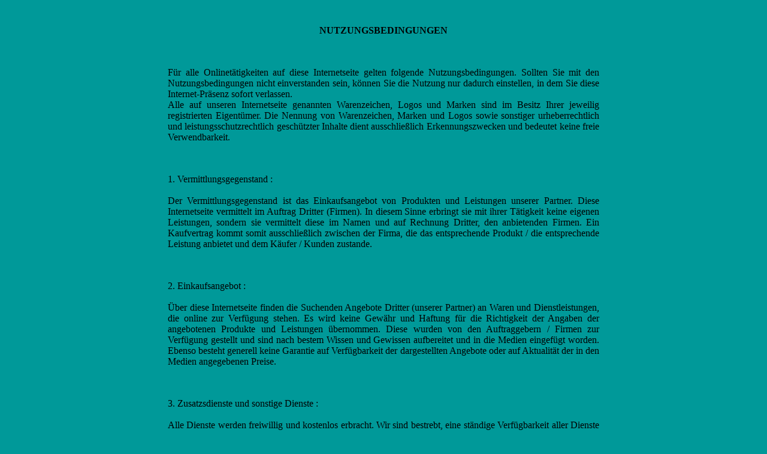

--- FILE ---
content_type: text/html
request_url: http://www.geschenke-3d.de/impressum.htm
body_size: 3109
content:
<HTML><HEAD>
<TITLE>Impressum</TITLE>
</HEAD>
<BODY vLink=#0000FF aLink=#FFFF00 link=#FFFFFF background=#ffffff bgcolor="#009999">
<p>
			<p>&nbsp;</p>
			<div align="center">
  <center>
  <table border="0" cellpadding="0" cellspacing="0" style="border-collapse: collapse" bordercolor="#111111" width="57%" id="AutoNumber1" height="562">
    <tr>
      <td width="100%" height="582">
            <p align="center"><b>NUTZUNGSBEDINGUNGEN</b><br>
            <br>
            &nbsp;</p>
            <p align="justify">F�r alle Onlinet�tigkeiten auf diese Internetseite gelten folgende 
            Nutzungsbedingungen. Sollten Sie mit den Nutzungsbedingungen nicht 
            einverstanden sein, k�nnen Sie die Nutzung nur dadurch einstellen, 
            in dem Sie diese Internet-Pr�senz sofort verlassen.<br>
            Alle auf unseren Internetseite genannten Warenzeichen, Logos und 
            Marken sind im Besitz Ihrer jeweilig registrierten Eigent�mer. Die 
            Nennung von Warenzeichen, Marken und Logos sowie sonstiger 
            urheberrechtlich und leistungsschutzrechtlich gesch�tzter Inhalte 
            dient ausschlie�lich Erkennungszwecken und bedeutet keine freie 
            Verwendbarkeit.</p>
            <p align="justify"><br>
            <br>
            1. Vermittlungsgegenstand :<br>
            <br>
            Der Vermittlungsgegenstand ist das Einkaufsangebot von Produkten und 
            Leistungen unserer Partner. Diese Internetseite vermittelt im 
            Auftrag Dritter (Firmen). In diesem Sinne erbringt sie mit ihrer 
            T�tigkeit keine eigenen Leistungen, sondern sie vermittelt diese im 
            Namen und auf Rechnung Dritter, den anbietenden Firmen. Ein 
            Kaufvertrag kommt somit ausschlie�lich zwischen der Firma, die das 
            entsprechende Produkt / die entsprechende Leistung anbietet und dem 
            K�ufer / Kunden zustande.</p>
            <p align="justify"><br>
            <br>
            2. Einkaufsangebot :<br>
            <br>
            �ber diese Internetseite finden die Suchenden Angebote Dritter 
            (unserer Partner) an Waren und Dienstleistungen, die online zur 
            Verf�gung stehen. Es wird keine Gew�hr und Haftung f�r die 
            Richtigkeit der Angaben der angebotenen Produkte und Leistungen 
            �bernommen. Diese wurden von den Auftraggebern / Firmen zur 
            Verf�gung gestellt und sind nach bestem Wissen und Gewissen 
            aufbereitet und in die Medien eingef�gt worden. Ebenso besteht 
            generell keine Garantie auf Verf�gbarkeit der dargestellten Angebote 
            oder auf Aktualit�t der in den Medien angegebenen Preise.</p>
            <p align="justify"><br>
            <br>
            3. Zusatzsdienste und sonstige Dienste :<br>
            <br>
            Alle Dienste werden freiwillig und kostenlos erbracht. Wir sind 
            bestrebt, eine st�ndige Verf�gbarkeit aller Dienste zu 
            gew�hrleisten. Ein Anspruch seitens des Nutzers auf st�ndige 
            Verf�gbarkeit besteht jedoch nicht. Wir behalten uns das Recht vor, 
            unsere Angebote und Dienste jederzeit ohne vorherige Ank�ndigung 
            teilweise oder komplett zu verbessern, erg�nzen, ver�ndern, l�schen 
            oder einzustellen.</p>
            <p align="justify"><br>
            <br>
            4. Haftungsausschluss<br>
            <br>
            Die auf dieser Internetseite enthaltenen Informationen haben wir 
            nach bestem Wissen zusammengestellt. Dennoch k�nnen diese 
            Informationen Fehler oder Ungenauigkeiten enthalten. Wir bieten 
            keine Gew�hr f�r die Aktualit�t, Richtigkeit, Vollst�ndigkeit oder 
            Qualit�t der bereitgestellten Informationen. Deshalb schlie�t der / 
            schlie�en die Betreiber von Argusnetz jegliche Haftung und 
            Schadensersatzanspr�che f�r eventuelle materielle, immaterielle 
            Sch�den oder sonstige Konsequenzen, die durch die Nutzung oder 
            Nichtnutzung der angebotenen Informationen entstehen, ausdr�cklich 
            aus.<br>
            Unsere Internetseite enth�lt au�erdem Hyperlinks zu anderen 
            Internetseiten. Es wird keine Haftung f�r das Funktionieren der 
            Hyperlinks �bernommen. Die Inhalte dieser Internet-Seiten sind nicht 
            von uns, sondern von dem jeweiligen Betreiber / Inhaber zu 
            verantworten.</p>
            <p align="justify"><br>
            <br>
            5. Gesch�ftsf�hrung ohne Auftrag (GOA) :<br>
            <br>
            Sollte der Inhalt oder die Aufmachung dieser Seiten fremde Rechte 
            Dritter oder gesetzliche Bestimmungen verletzen, so bitte ich um 
            eine entsprechende Nachricht ohne Kostennote.
            Ich garantiere, dass die zu Recht beanstandeten Passagen 
            unverz�glich entfernt werden, ohne dass die Einschaltung eines 
            Rechtsbeistandes erforderlich ist. Dennoch von Fremden ohne 
            vorherige Kontaktaufnahme ausgel�ste Kosten werde ich vollumf�nglich 
            zur�ckweisen und  Gegenklage wegen Verletzung 
            vorgenannter Bestimmungen einreichen. Eine sog. GOA � 
            Gesch�ftsf�hrung ohne Auftrag � weise ich ausdr�cklich zur�ck.<br>
            <br>
&nbsp;</p>
            <p align="center">&nbsp;</p>
            <hr color="#000000" size="5">
            <p align="center">&nbsp;</p>
            <p align="center"><br>
            <br>
            IMPRESSUM<br>
            <br>
            <br>
            <br>
            Alexander Tirek<br>
            <br>
            Eidamshauserstr. 7<br>
            <br>
            40822 Mettmann<br>
            <br>
            Deutschland</p>
<p align="center">&nbsp;
<script language='JavaScript' type='text/javascript'> 
var pref = '&#109;a' + 'i&#108;' + '&#116;o'; 
var attribut = 'hr' + 'ef' + '='; var first = '%73%75%70%70%6F%72%74'; var at = '%40'; var last = '&#x61;&#x72;&#x67;&#x75;&#x73;&#x6E;&#x65;&#x74;&#x7A;&#x2E;&#x64;&#x65;'; 
var first2 = '&#x73;&#x75;&#x70;&#x70;&#x6F;&#x72;&#x74;'; var at2 = '&#x40;'; var last2 = '&#97;&#114;&#103;&#117;&#115;&#110;&#101;&#116;&#122;&#46;&#100;&#101;'; 
document.write( '<a ' + attribut + '\'' + pref + ':' + first + at + last + '\'>' ); 
document.write( first2 + at2 + last2 ); document.write( '<\/a>' ); </script> </p>
<p align="center"> <noscript> 
            <span style='display:none; '>are-</span><span style='display:inline; '>support</span><span style='display:none; '>-xya34</span><span style='display:inline; '>[at]</span><span style='display:none; '>ddks-</span><span style='display:inline; '>argusnetz.de</span></noscript>             
&nbsp;</p>
<p align="center">&nbsp;</p>
            <hr color="#000000" size="5"></td>
    </tr>
    </table>
  </center>
</div>
			<p>&nbsp;</p>
			
			<p>&nbsp;</p>
			
			<p>&nbsp;</p>
			
<p align="center">
<font face="Arial" size="2"> <a href="http://www.argusnetz.de">
<font color="#FFFF00">Argusnetz.de</font></a><font color="#FFFF00">&nbsp;&nbsp; 
*&nbsp;&nbsp; </font><font color="#800000"> <a href="http://www.versicherung-365.de">
<font color="#FFFF00">Versicherung-365.de</font></a><font color="#FFFF00">&nbsp;&nbsp; 
*&nbsp;&nbsp;</font><a href="http://www.fairer-kreditvergleich.de"><font color="#FFFF00">fairer-Kreditvergleich.de</font></a><font color="#FFFF00">&nbsp;&nbsp; 
*&nbsp;&nbsp;&nbsp; </font> <a href="http://www.einfrastruktur.de">
<font color="#FFFF00">eInfrastruktur.de</font></a><font color="#FFFF00">&nbsp;&nbsp; 
*&nbsp;&nbsp; </font> </font> </font><font color="#FFFFFF">
<a href="http://www.ticket-preiswert.de">
<font face="Arial" size="2" color="#FFFF00"> T</font></a></font><font face="Arial" color="#000000"><a href="http://www.ticket-preiswert.de"><font size="2" color="#FFFF00">icket-preiswert.de</font></a><font color="#FFFF00" size="2">&nbsp;&nbsp; 
*&nbsp;&nbsp; </font>


    </font>


<font color="#800000" face="Arial" size="2"> <a href="http://www.oekostrom-billig.de">
<font color="#FFFF00">Oekostrom-billig.de</font></a></font></p>
			
<p align="center">
&nbsp;</p>
			
<p align="center">
<font face="Arial" size="2"> <a href="http://www.reifen.name">
<font color="#FFFF00">Reifen.Name</font></a><font color="#FFFF00">&nbsp;&nbsp; 
*&nbsp;&nbsp; </font> <a href="http://www.shop-net.de">
<font color="#FFFF00">Shop-Net.de</font></a><font color="#FFFF00">&nbsp;&nbsp; 
*&nbsp;&nbsp; </font> </font><font face="Arial" color="#000000"><a href="http://www.bestens-versichern.de">
<font size="2" color="#FFFF00">bestens-versichern.de</font></a><font color="#FFFF00" size="2">&nbsp;&nbsp; 
*&nbsp;&nbsp; </font>


    </font>


<font color="#800000" face="Arial" size="2"> <a href="http://www.strom-e.de">
<font color="#FFFF00">Strom-E.de</font></a><font color="#FFFF00">&nbsp;&nbsp; 
*&nbsp;&nbsp;</font><a href="http://www.die-versicherungsanalyse.de"><font color="#FFFF00">die-Versicherungsanalyse.de</font></a><font color="#FFFF00">&nbsp;&nbsp; 
*&nbsp;&nbsp;</font></font><font color="#FFFFFF" face="Arial"><a href="http://www.ticket-preiswert.de"><font size="2" color="#FFFF00">die-Hundeversicherung.de</font></a></font></p>
			
<p align="center">
&nbsp;</p>
			
<p align="center">
<font face="Arial" size="2"> <a href="http://www.ladenetz.eu">
<font color="#FFFF00">Ladenetz.EU</font></a><font color="#FFFF00">&nbsp;&nbsp; 
*&nbsp;&nbsp; </font> <a href="http://www.e-auto-versichern.de">
<font color="#FFFF00">e-Auto-versichern.de</font></a><font color="#800000"><font color="#FFFF00">&nbsp;&nbsp; 
*&nbsp;&nbsp;&nbsp;</font><a href="http://www.ladenetz.info"><font color="#FFFF00">Ladenetz.Info</font></a></font></font><font color="#FFFF00" size="2" face="Arial">&nbsp;&nbsp; 
*&nbsp;&nbsp; </font>


<font face="Arial" size="2"> <font color="#800000"><a href="http://www.solar-e.de">
<font color="#FFFF00">Solar-E.de</font></a></font><font color="#FFFF00">&nbsp;&nbsp; 
*&nbsp;&nbsp; </font><font color="#800000"> <font color="#FFFF00">&nbsp;</font></font></font><font color="#800000" face="Arial" size="2"><a href="http://www.reiset.de"><font color="#FFFF00">Reiset.de</font></a><font color="#FFFF00">&nbsp;&nbsp; 
*&nbsp;&nbsp; </font> </font><font color="#800000" face="Arial" size="2"> <a href="http://www.die-hundehaftpflichtversicherung.de"><font color="#FFFF00">die-Hundehaftpflichtversicherung.de</font></a><font color="#FFFF00">
</font></font><font color="#FFFF00" face="Arial" size="2">&nbsp; *&nbsp;&nbsp; </font><font color="#800000" face="Arial" size="2"> 
<font color="#FFFF00">&nbsp;</font><a href="http://www.gas-e.de"><font color="#FFFF00">Gas-E.de</font></a></font></p>
			
<p align="center">
&nbsp;</p>
			
</BODY></HTML>